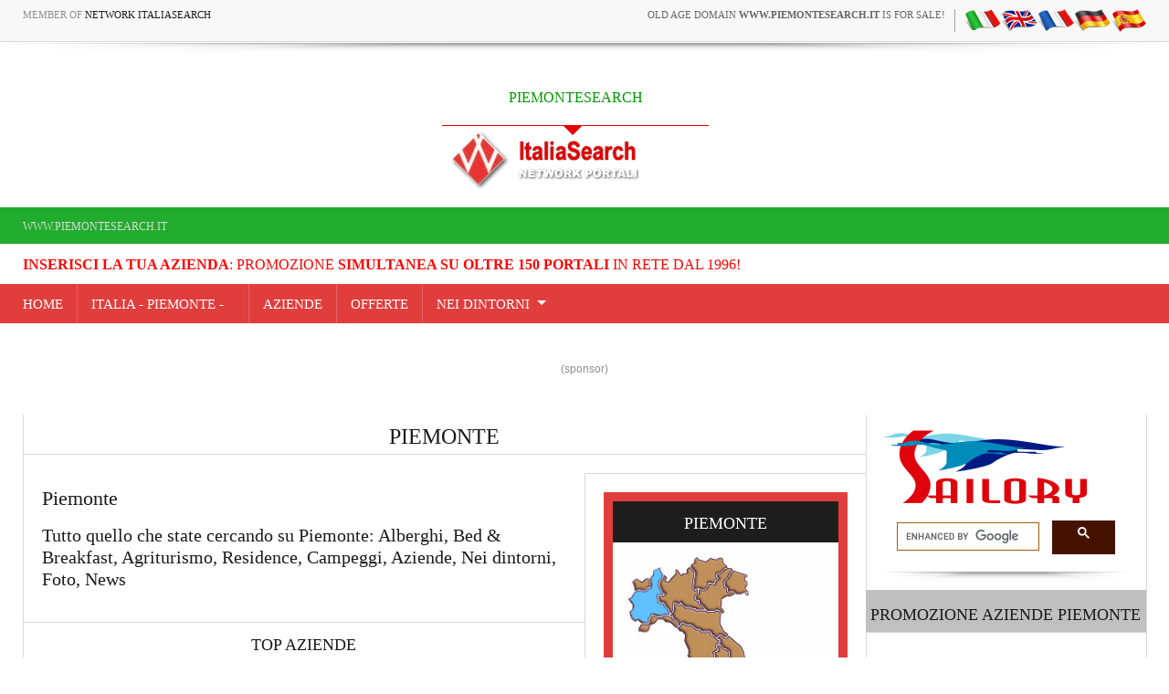

--- FILE ---
content_type: text/html
request_url: https://www.piemontesearch.it/default.asp?pagina=eventi&regione=piemonte&IDRIC=2748
body_size: 16791
content:
<!-- security -->


<!DOCTYPE html>
<html lang="it">
    <head>
<title>Portale PIEMONTE: Piemonte Alberghi, Agriturismo, Aziende, Hotel, eventi, Foto, Nei dintorni, Hotel Piemonte | by piemontesearch.it</title>
<meta name="keywords" content="portale Piemonte,Piemonte, alberghi Piemonte, piemonte hotel Piemonte,visitare Piemonte, visit Piemonte, aziende Piemonte,eventi Piemonte,foto Piemonte,nei dintorni Piemonte,Bed and Breakfast Piemonte,Agriturismo Piemonte">
<meta name="description" content="Portale Piemonte, Tutto quello che state cercando su Piemonte: Piemonte Alberghi, Bed &amp; Breakfast, Agriturismo, Residence, Campeggi, Aziende, eventi, Foto, Nei dintorni, Tutte le strutture alberghiere ed extra-alberghiere, Alberghi, Agriturismo, Bed and Breakfast Piemonte">
<meta http-equiv="content-script-type" content="text/javascript" />
<meta http-equiv="content-style-type" content="text/css" />
<meta name="classification" content="travel" />
<meta name="distribution" content="global" />
<meta name="coverage" content="worldwide" />
<!-- Google Analytics -->
<script async src="https://www.googletagmanager.com/gtag/js?id=G-NFMT4GGDMJ"></script>
<script>
  window.dataLayer = window.dataLayer || [];
  function gtag(){dataLayer.push(arguments);}
  gtag('js', new Date());

  gtag('config', 'G-NFMT4GGDMJ');
</script>


<meta name="robots" content="index,follow">

<meta name="viewport" content="width=device-width, initial-scale=1.0">

 <link rel="stylesheet" href="https://inc.networkportali.it/theme/network_knx/css/bootstrap.css" media="all" />
 <link rel="stylesheet" href="https://inc.networkportali.it/theme/network_knx/css/font-awesome.css" media="all" />
 <link rel="stylesheet" href="https://inc.networkportali.it/theme/network_knx/css/superfish.css" media="all" />
 <link rel="stylesheet" href="https://inc.networkportali.it/theme/network_knx/css/owl.carousel.css" media="all" />
 <link rel="stylesheet" href="https://inc.networkportali.it/theme/network_knx/css/owl.theme.css" media="all" />

 <link rel="stylesheet" href="https://inc.networkportali.it/theme/network_knx/css/jquery.navgoco.css"/>
 <link rel="stylesheet" href="https://inc.networkportali.it/theme/network_knx/style.css">
 <link rel="stylesheet" href="https://inc.networkportali.it/theme/network_knx/css/responsive.css"/>
 <script src="https://inc.networkportali.it/theme/network_knx/js/modernizr.custom.60104.js"></script>
		
<link rel="shortcut icon" href="https://cdn.koinext.it/network/favicon.ico" />
<link href='https://servizi.koinext.it/anyweb_mobile.png' rel='apple-touch-icon' type='image/png'>
<link href='https://servizi.koinext.it/anyweb_mobile.png' rel='apple-touch-startup-image'>		

</head>


<body class="kopa-home-4">


<style>
    /* Responsivo per il logo e banner */
    .header-top-2 .wrapper {
        display: flex;
        justify-content: space-between;
        align-items: center;
    }

    #logo-container {
        text-align: center;
        position: relative;
        z-index: 999;
        flex: 1; /* Permette al logo di occupare spazio e adattarsi */
    }

    #logo-container img {
        max-width: 100%;
        height: auto;
    }

    .top-banner {
        margin-left: 20px;
    }

    /* Mobile View */
    @media (max-width: 768px) {
        .header-top-2 .wrapper {
            flex-direction: column;
            align-items: center;
        }

        .top-banner {
            margin-left: 0;
            margin-top: 10px;
            text-align: center;
        }
    }
</style>

    <div class="kopa-page-header">
        <div class="header-top">
            <div class="wrapper clearfix">
                <span class="kopa-current-time pull-left">Member of <a href="https://www.italiasearch.it">Network ItaliaSearch</a></span>

                <nav class="top-nav pull-right">
                    <ul class="top-menu clearfix">
					
					<li>
					   <a target="_blank" title="old age domain" href="https://www.dominiweb.it">old age domain <b>www.piemontesearch.it</b> is for sale!</a>
					</li>					
					    <li><table border="0" cellspacing="0" cellpadding="0"><tr><td align="center"><a title="eventi it" href="https://www.piemontesearch.it/default.asp?lingua=ita&amp;pagina=eventi&regione=piemonte&IDRIC=2748"><img src="https://www.hotelsweb.it/flags/it.png" border="0" alt="it" /></a></td><td align="center"><a title="eventi en" href="https://www.piemontesearch.it/default.asp?lingua=ing&amp;pagina=eventi&regione=piemonte&IDRIC=2748"><img src="https://www.hotelsweb.it/flags/en.png" border="0" alt="en" /></a></td><td align="center"><a title="eventi fr" href="https://www.piemontesearch.it/default.asp?lingua=fra&amp;pagina=eventi&regione=piemonte&IDRIC=2748"><img src="https://www.hotelsweb.it/flags/fr.png" border="0" alt="fr" /></a></td><td align="center"><a title="eventi de" href="https://www.piemontesearch.it/default.asp?lingua=deu&amp;pagina=eventi&regione=piemonte&IDRIC=2748"><img src="https://www.hotelsweb.it/flags/de.png" border="0" alt="de"/></a></td><td align="center"><a title="eventi es" href="https://www.piemontesearch.it/default.asp?lingua=spa&amp;pagina=eventi&regione=piemonte&IDRIC=2748"><img src="https://www.hotelsweb.it/flags/es.png" border="0" alt="es" /></a></td></tr></table></li>	
                    </ul>
                </nav>

            </div>
        </div>
		
		<img src="https://cdn.koinext.it/web/riga-H80.png" alt="shadow" height="20" width="100%">

		
<div class="header-top-2">
    <div class="wrapper clearfix" style="z-index:99999; display: flex; justify-content: space-between; align-items: center;">
        	

        <div id="logo-container" class="pull-left" style="text-align:center; position:relative; z-index:999;">
            <a href="https://www.piemontesearch.it" title="PIEMONTESEARCH">
                
                    <div style="height:40px; font-size:12pt; font-family:times; color:#009900;">
                        PIEMONTESEARCH
                    </div>
                
                
                <img src="https://www.italiasearch.it/italy/network/placeholders/logo-2.png" alt="PIEMONTESEARCH" title="PIEMONTESEARCH" style="max-width:100%; height:auto;" />
            </a>
        </div>
        
				


        <div class="top-banner pull-right">
            <!-- Begin -  Site: Jollyportal Zone: 728 x 90 UAP Super Banner -->
<script language='javascript' src="https://www.bannerbuy.it/ads/Sequence2.aspx?ZoneID=3&amp;CountImpressions=True&amp;Total=1&amp;SiteID=1" type="text/javascript"></script>
<!-- End -  Site: Jollyportal Zone: 728 x 90 UAP Super Banner --> 
        </div>
    </div>
</div>


		
		
        <div class="header-bottom" style="bgcolor:#21AC2D;background-color:#21AC2D;text-color:#ffffff;">
            <div class="wrapper">
                <nav class="secondary-nav">
                    <ul class="secondary-menu clearfix">    
                      <li><a href="#">www.piemontesearch.it</a></li> 
                    </ul>
                </nav>
            </div>
        </div>
		<div class="header-bottom" style="bgcolor:#ffffff;background-color:#ffffff;text-color:#000000; :right;">
            <div class="wrapper">
                <nav class="secondary-nav">
                    <ul class="secondary-menu clearfix">    
                      <li><a target="_blank" href="https://www.networkportali.it">
<font size="3" color="red">
<b>Inserisci la tua Azienda</b>: promozione <b>simultanea su oltre 150 portali</b> in rete dal 1996! 
</font>
</a></li>
                             
                    </ul>
                </nav>
            </div>
        </div>
        <div class="header-middle">
            <div class="wrapper">
                <nav class="main-nav">
                    <ul class="main-menu clearfix">  
                      
<li><a href="https://www.piemontesearch.it">Home</a></li>

  

<li><a href="https://www.piemontesearch.it">
    Italia&nbsp;-&nbsp;piemonte - &nbsp;&nbsp;</a></li>
	
	
<li><a href="https://www.piemontesearch.it/htw_bookings/lettura/italia.asp?regione=piemonte">AZIENDE</a>


</li>



<li>
<a href="https://www.piemontesearch.it/ln.asp?pagina=offerte&amp;regione=piemonte">
OFFERTE</a>
</li>
<li>
<a href="https://www.piemontesearch.it/ln.asp?pagina=dintorni&amp;regione=piemonte">
NEI DINTORNI</a>
<ul>
	<li><a href="https://www.piemontesearch.it/ln.asp?pagina=dintorni&amp;regione=piemonte">INFORMAZIONI</a></li>
	<li><a href="https://www.piemontesearch.it/ln.asp?pagina=eventi&amp;regione=piemonte">EVENTI</a></li>
	<li><a href="https://www.piemontesearch.it/ln.asp?pagina=foto&amp;lk=piemonte&amp;regione=piemonte">FOTO</a></li>
	<li><a href="https://www.piemontesearch.it/ln.asp?pagina=video&amp;regione=piemonte">VIDEO</a></li>
	<li><a href="https://www.piemontesearch.it/ln.asp?pagina=recensioni&amp;regione=piemonte">RECENSIONI</a></li>	
	<li><a href="https://www.piemontesearch.it/ln.asp?pagina=notizie&amp;regione=piemonte">NOTIZIE</a>						
	<li><a href="https://www.piemontesearch.it/ln.asp?pagina=lavoro&amp;regione=piemonte">OFFERTE DI LAVORO</a></li>
</ul>
</li>


                    </ul>
                    <i class='fa fa-align-justify'></i>
                    <div class="mobile-menu-wrapper">
                        <ul id="mobile-menu">
                          
<li><a href="https://www.piemontesearch.it">Home</a></li>

  

<li><a href="https://www.piemontesearch.it">
    Italia&nbsp;-&nbsp;piemonte - &nbsp;&nbsp;</a></li>
	
	
<li><a href="https://www.piemontesearch.it/htw_bookings/lettura/italia.asp?regione=piemonte">AZIENDE</a>


</li>



<li>
<a href="https://www.piemontesearch.it/ln.asp?pagina=offerte&amp;regione=piemonte">
OFFERTE</a>
</li>
<li>
<a href="https://www.piemontesearch.it/ln.asp?pagina=dintorni&amp;regione=piemonte">
NEI DINTORNI</a>
<ul>
	<li><a href="https://www.piemontesearch.it/ln.asp?pagina=dintorni&amp;regione=piemonte">INFORMAZIONI</a></li>
	<li><a href="https://www.piemontesearch.it/ln.asp?pagina=eventi&amp;regione=piemonte">EVENTI</a></li>
	<li><a href="https://www.piemontesearch.it/ln.asp?pagina=foto&amp;lk=piemonte&amp;regione=piemonte">FOTO</a></li>
	<li><a href="https://www.piemontesearch.it/ln.asp?pagina=video&amp;regione=piemonte">VIDEO</a></li>
	<li><a href="https://www.piemontesearch.it/ln.asp?pagina=recensioni&amp;regione=piemonte">RECENSIONI</a></li>	
	<li><a href="https://www.piemontesearch.it/ln.asp?pagina=notizie&amp;regione=piemonte">NOTIZIE</a>						
	<li><a href="https://www.piemontesearch.it/ln.asp?pagina=lavoro&amp;regione=piemonte">OFFERTE DI LAVORO</a></li>
</ul>
</li>


                        </ul>
                    </div>
                </nav>
            </div>
        </div>
	
	
    </div>
	<center>
	<br>
	<!-- Begin -  Site: www.networkportali.it Zone: 468x60 Traditional Banner -->
<script language="javascript"  type="text/javascript">
<!--
var browName = navigator.appName;
var SiteID = 1;
var ZoneID = 1;
var browDateTime = (new Date()).getTime();
var wd = window.innerWidth || document.documentElement.clientWidth || document.body.clientWidth;
if (browName=='Netscape')
{
document.write('<s'+'cript lang' + 'uage="jav' + 'ascript" src="https://www.bannerbuy.it/ads/a.aspx?ZoneID=' + ZoneID + '&amp;Task=Get&amp;IFR=False&amp;Browser=NETSCAPE4&amp;PageID=99999&amp;SiteID=' + SiteID + '&amp;Random=' + browDateTime  + '&amp;wd=' + wd  + '">'); document.write('</'+'scr'+'ipt>');
}
if (browName!='Netscape')
{
document.write('<s'+'cript lang' + 'uage="jav' + 'ascript" src="https://www.bannerbuy.it/ads/a.aspx?ZoneID=' + ZoneID + '&amp;Task=Get&amp;IFR=False&amp;PageID=99999&amp;SiteID=' + SiteID + '&amp;Random=' + browDateTime  + '&amp;wd=' + wd  + '">'); document.write('</'+'scr'+'ipt>');
}
// --> 
</script>
<!-- End -  Site: www.networkportali.it Zone: 468x60 Traditional Banner -->	
	<br>(sponsor)
	</center>
	
	<br><br>

  
        <section class="main-section">

                <div class="wrapper clearfix">

                    <div class="main-col pull-left">
                        
                        <div class="widget-area-3">
                            <div class="widget kopa masonry-list-widget">
                                <h1 class="widget-title">Piemonte</h1>
                            </div>
                        </div>
 
                        

                            		<center>
 
</center>





                        <div class="widget-area-4 pull-left">			

							
                            <div class="widget kopa-article-list-1-widget clearfix">
							<h2>Piemonte</h2>
							<h3>Tutto quello che state cercando su&nbsp;Piemonte: 
							Alberghi, Bed &amp; Breakfast, Agriturismo, Residence, Campeggi, Aziende, Nei dintorni, Foto, News</h3>
								 


<br>


								
 


   <h4 class="widget-title">TOP AZIENDE</h4>		

<ul class="older-post clearfix"> 
								    <li>
                                        <article class="entry-item clearfix" style="text-align:center;">
                                            <div>
											<a title="marketing aziende" rel="nofollow" target="_blank" href="https://www.networkportali.it">
                                               <img src="https://static.koinext.it/Fotohtl/no-foto.jpg" width="180" height="180" alt="la tua azienda qui" title="la tua azienda qui"  style="border: 1px solid #d1d1d1;padding:10px;margin:10px;box-shadow: 2px 4px #E7E9EB;"/>
											 </a>  
                                            </div>										
                                            <div>
                                                <header>
                                                    <span class="entry-date">
													<a title="la tua azienda qui" target="_blank" href="https://www.networkportali.it">													
													SPAZIO DISPONIBILE</span>
													</a>
                                                </header>
												<h5 class="entry-title">
												<a title="la tua azienda qui" rel="nofollow" target="_blank" href="https://www.networkportali.it">
												Inserisci la tua azienda in evidenza
                                                </a>	
												</h5>
					                           <br><br>
                                            </div>
                                        </article>
                                    </li>							
</ul>
								
                                
   
   <ul class="older-post clearfix">                   
								  <li>
                                        <article class="entry-item clearfix" style="text-align:center;">
                                            <div>
											  <a title="Sportello vasca da bagno" rel="nofollow" href="https://www.piemontesearch.it/htw_bookings/lettura/default.asp?mode=vasca01">
                                               <img src="https://static.koinext.it/Fotohtl/vasca01anagrafica.jpg" width="180" height="180" alt="SPORTELLO VASCA DA BAGNO" title="SPORTELLO VASCA DA BAGNO"  style="border: 1px solid #d1d1d1;padding:10px;margin:10px;box-shadow: 2px 4px #E7E9EB;"/>
											   </a>
                                            </div>
                                            <div>
                                                <header>
                                                    <span class="entry-date">												
													Idraulica&nbsp;</span>
                                                </header>
												<h5 class="entry-title">
																							
												<a title="Sportello vasca da bagno" rel="nofollow" href="https://www.piemontesearch.it/htw_bookings/lettura/default.asp?mode=vasca01">
												SPORTELLO VASCA DA BAGNO 
                                                </a>
												
												</h5>
					                           <br><br>
                                            </div>
                                        </article>
                                    </li>
</ul>									
   
   <ul class="older-post clearfix">                   
								  <li>
                                        <article class="entry-item clearfix" style="text-align:center;">
                                            <div>
											  <a title="Rinnovamento Vasca e Doccia" rel="nofollow" href="https://www.piemontesearch.it/htw_bookings/lettura/default.asp?mode=vasca00">
                                               <img src="https://static.koinext.it/Fotohtl/vasca00anagrafica.jpg" width="180" height="180" alt="RINNOVAMENTO VASCA E DOCCIA" title="RINNOVAMENTO VASCA E DOCCIA"  style="border: 1px solid #d1d1d1;padding:10px;margin:10px;box-shadow: 2px 4px #E7E9EB;"/>
											   </a>
                                            </div>
                                            <div>
                                                <header>
                                                    <span class="entry-date">												
													Idraulica&nbsp;</span>
                                                </header>
												<h5 class="entry-title">
																							
												<a title="Rinnovamento Vasca e Doccia" rel="nofollow" href="https://www.piemontesearch.it/htw_bookings/lettura/default.asp?mode=vasca00">
												RINNOVAMENTO VASCA E DOCCIA 
                                                </a>
												
												</h5>
					                           <br><br>
                                            </div>
                                        </article>
                                    </li>
</ul>									
   
   <ul class="older-post clearfix">                   
								  <li>
                                        <article class="entry-item clearfix" style="text-align:center;">
                                            <div>
											  <a title="Non solo Spurghi" rel="nofollow" href="https://www.piemontesearch.it/htw_bookings/lettura/default.asp?mode=spurghi">
                                               <img src="https://static.koinext.it/Fotohtl/spurghianagrafica.jpg" width="180" height="180" alt="NON SOLO SPURGHI" title="NON SOLO SPURGHI"  style="border: 1px solid #d1d1d1;padding:10px;margin:10px;box-shadow: 2px 4px #E7E9EB;"/>
											   </a>
                                            </div>
                                            <div>
                                                <header>
                                                    <span class="entry-date">												
													Servizi&nbsp;</span>
                                                </header>
												<h5 class="entry-title">
																							
												<a title="Non solo Spurghi" rel="nofollow" href="https://www.piemontesearch.it/htw_bookings/lettura/default.asp?mode=spurghi">
												NON SOLO SPURGHI 
                                                </a>
												
												</h5>
					                           <br><br>
                                            </div>
                                        </article>
                                    </li>
</ul>									
   
   <ul class="older-post clearfix">                   
								  <li>
                                        <article class="entry-item clearfix" style="text-align:center;">
                                            <div>
											  <a title="Top Search Engine" rel="nofollow" href="https://www.piemontesearch.it/htw_bookings/lettura/default.asp?mode=tse">
                                               <img src="https://static.koinext.it/Fotohtl/tseanagrafica.jpg" width="180" height="180" alt="TOP SEARCH ENGINE" title="TOP SEARCH ENGINE"  style="border: 1px solid #d1d1d1;padding:10px;margin:10px;box-shadow: 2px 4px #E7E9EB;"/>
											   </a>
                                            </div>
                                            <div>
                                                <header>
                                                    <span class="entry-date">												
													Servizi Web&nbsp;Pisa</span>
                                                </header>
												<h5 class="entry-title">
																							
												<a title="Top Search Engine" rel="nofollow" href="https://www.piemontesearch.it/htw_bookings/lettura/default.asp?mode=tse">
												TOP SEARCH ENGINE 
                                                </a>
												
												</h5>
					                           <br><br>
                                            </div>
                                        </article>
                                    </li>
</ul>									
   
   <ul class="older-post clearfix">                   
								  <li>
                                        <article class="entry-item clearfix" style="text-align:center;">
                                            <div>
											  <a title="Suite Booking" rel="nofollow" href="https://www.piemontesearch.it/htw_bookings/lettura/default.asp?mode=suitebooking">
                                               <img src="https://static.koinext.it/Fotohtl/suitebookinganagrafica.jpg" width="180" height="180" alt="SUITE BOOKING" title="SUITE BOOKING"  style="border: 1px solid #d1d1d1;padding:10px;margin:10px;box-shadow: 2px 4px #E7E9EB;"/>
											   </a>
                                            </div>
                                            <div>
                                                <header>
                                                    <span class="entry-date">												
													Servizi Web&nbsp;Pisa</span>
                                                </header>
												<h5 class="entry-title">
																							
												<a title="Suite Booking" rel="nofollow" href="https://www.piemontesearch.it/htw_bookings/lettura/default.asp?mode=suitebooking">
												SUITE BOOKING 
                                                </a>
												
												</h5>
					                           <br><br>
                                            </div>
                                        </article>
                                    </li>
</ul>									
   
   <ul class="older-post clearfix">                   
								  <li>
                                        <article class="entry-item clearfix" style="text-align:center;">
                                            <div>
											  <a title="Speedy Web" rel="nofollow" href="https://www.piemontesearch.it/htw_bookings/lettura/default.asp?mode=speedy">
                                               <img src="https://static.koinext.it/Fotohtl/speedyanagrafica.jpg" width="180" height="180" alt="SPEEDY WEB" title="SPEEDY WEB"  style="border: 1px solid #d1d1d1;padding:10px;margin:10px;box-shadow: 2px 4px #E7E9EB;"/>
											   </a>
                                            </div>
                                            <div>
                                                <header>
                                                    <span class="entry-date">												
													Servizi Web&nbsp;Pisa</span>
                                                </header>
												<h5 class="entry-title">
																							
												<a title="Speedy Web" rel="nofollow" href="https://www.piemontesearch.it/htw_bookings/lettura/default.asp?mode=speedy">
												SPEEDY WEB 
                                                </a>
												
												</h5>
					                           <br><br>
                                            </div>
                                        </article>
                                    </li>
</ul>									
   
   <ul class="older-post clearfix">                   
								  <li>
                                        <article class="entry-item clearfix" style="text-align:center;">
                                            <div>
											  <a title="QR Menu Digitale" rel="nofollow" href="https://www.piemontesearch.it/htw_bookings/lettura/default.asp?mode=menu">
                                               <img src="https://static.koinext.it/Fotohtl/menuanagrafica.jpg" width="180" height="180" alt="QR MENU DIGITALE" title="QR MENU DIGITALE"  style="border: 1px solid #d1d1d1;padding:10px;margin:10px;box-shadow: 2px 4px #E7E9EB;"/>
											   </a>
                                            </div>
                                            <div>
                                                <header>
                                                    <span class="entry-date">												
													Servizi Web&nbsp;Pisa</span>
                                                </header>
												<h5 class="entry-title">
																							
												<a title="QR Menu Digitale" rel="nofollow" href="https://www.piemontesearch.it/htw_bookings/lettura/default.asp?mode=menu">
												QR MENU DIGITALE 
                                                </a>
												
												</h5>
					                           <br><br>
                                            </div>
                                        </article>
                                    </li>
</ul>									
   
   <ul class="older-post clearfix">                   
								  <li>
                                        <article class="entry-item clearfix" style="text-align:center;">
                                            <div>
											  <a title="ProClic" rel="nofollow" href="https://www.piemontesearch.it/htw_bookings/lettura/default.asp?mode=proclic">
                                               <img src="https://static.koinext.it/Fotohtl/proclicanagrafica.jpg" width="180" height="180" alt="PROCLIC" title="PROCLIC"  style="border: 1px solid #d1d1d1;padding:10px;margin:10px;box-shadow: 2px 4px #E7E9EB;"/>
											   </a>
                                            </div>
                                            <div>
                                                <header>
                                                    <span class="entry-date">												
													Servizi Web&nbsp;Pisa</span>
                                                </header>
												<h5 class="entry-title">
																							
												<a title="ProClic" rel="nofollow" href="https://www.piemontesearch.it/htw_bookings/lettura/default.asp?mode=proclic">
												PROCLIC 
                                                </a>
												
												</h5>
					                           <br><br>
                                            </div>
                                        </article>
                                    </li>
</ul>									
   
   <ul class="older-post clearfix">                   
								  <li>
                                        <article class="entry-item clearfix" style="text-align:center;">
                                            <div>
											  <a title="Network Portali" rel="nofollow" href="https://www.piemontesearch.it/htw_bookings/lettura/default.asp?mode=network">
                                               <img src="https://static.koinext.it/Fotohtl/networkanagrafica.jpg" width="180" height="180" alt="NETWORK PORTALI" title="NETWORK PORTALI"  style="border: 1px solid #d1d1d1;padding:10px;margin:10px;box-shadow: 2px 4px #E7E9EB;"/>
											   </a>
                                            </div>
                                            <div>
                                                <header>
                                                    <span class="entry-date">												
													Servizi Web&nbsp;Pisa</span>
                                                </header>
												<h5 class="entry-title">
																							
												<a title="Network Portali" rel="nofollow" href="https://www.piemontesearch.it/htw_bookings/lettura/default.asp?mode=network">
												NETWORK PORTALI 
                                                </a>
												
												</h5>
					                           <br><br>
                                            </div>
                                        </article>
                                    </li>
</ul>									
   
   <ul class="older-post clearfix">                   
								  <li>
                                        <article class="entry-item clearfix" style="text-align:center;">
                                            <div>
											  <a title="Koinext all-in-one web suite" rel="nofollow" href="https://www.piemontesearch.it/htw_bookings/lettura/default.asp?mode=koinext">
                                               <img src="https://static.koinext.it/Fotohtl/koinextanagrafica.jpg" width="180" height="180" alt="KOINEXT ALL-IN-ONE WEB SUITE" title="KOINEXT ALL-IN-ONE WEB SUITE"  style="border: 1px solid #d1d1d1;padding:10px;margin:10px;box-shadow: 2px 4px #E7E9EB;"/>
											   </a>
                                            </div>
                                            <div>
                                                <header>
                                                    <span class="entry-date">												
													Servizi Web&nbsp;Pisa</span>
                                                </header>
												<h5 class="entry-title">
																							
												<a title="Koinext all-in-one web suite" rel="nofollow" href="https://www.piemontesearch.it/htw_bookings/lettura/default.asp?mode=koinext">
												KOINEXT ALL-IN-ONE WEB SUITE 
                                                </a>
												
												</h5>
					                           <br><br>
                                            </div>
                                        </article>
                                    </li>
</ul>									
   
   <ul class="older-post clearfix">                   
								  <li>
                                        <article class="entry-item clearfix" style="text-align:center;">
                                            <div>
											  <a title="Jolly Seo" rel="nofollow" href="https://www.piemontesearch.it/htw_bookings/lettura/default.asp?mode=jollyseo">
                                               <img src="https://static.koinext.it/Fotohtl/jollyseoanagrafica.jpg" width="180" height="180" alt="JOLLY SEO" title="JOLLY SEO"  style="border: 1px solid #d1d1d1;padding:10px;margin:10px;box-shadow: 2px 4px #E7E9EB;"/>
											   </a>
                                            </div>
                                            <div>
                                                <header>
                                                    <span class="entry-date">												
													Servizi Web&nbsp;Pisa</span>
                                                </header>
												<h5 class="entry-title">
																							
												<a title="Jolly Seo" rel="nofollow" href="https://www.piemontesearch.it/htw_bookings/lettura/default.asp?mode=jollyseo">
												JOLLY SEO 
                                                </a>
												
												</h5>
					                           <br><br>
                                            </div>
                                        </article>
                                    </li>
</ul>									
   
   <ul class="older-post clearfix">                   
								  <li>
                                        <article class="entry-item clearfix" style="text-align:center;">
                                            <div>
											  <a title="Graphic Design by Graphics.it" rel="nofollow" href="https://www.piemontesearch.it/htw_bookings/lettura/default.asp?mode=graphics">
                                               <img src="https://static.koinext.it/Fotohtl/graphicsanagrafica.jpg" width="180" height="180" alt="GRAPHIC DESIGN BY GRAPHICS.IT" title="GRAPHIC DESIGN BY GRAPHICS.IT"  style="border: 1px solid #d1d1d1;padding:10px;margin:10px;box-shadow: 2px 4px #E7E9EB;"/>
											   </a>
                                            </div>
                                            <div>
                                                <header>
                                                    <span class="entry-date">												
													Servizi Web&nbsp;Pisa</span>
                                                </header>
												<h5 class="entry-title">
																							
												<a title="Graphic Design by Graphics.it" rel="nofollow" href="https://www.piemontesearch.it/htw_bookings/lettura/default.asp?mode=graphics">
												GRAPHIC DESIGN BY GRAPHICS.IT 
                                                </a>
												
												</h5>
					                           <br><br>
                                            </div>
                                        </article>
                                    </li>
</ul>									
   
   <ul class="older-post clearfix">                   
								  <li>
                                        <article class="entry-item clearfix" style="text-align:center;">
                                            <div>
											  <a title="GC Digital Specialist" rel="nofollow" href="https://www.piemontesearch.it/htw_bookings/lettura/default.asp?mode=gilda">
                                               <img src="https://static.koinext.it/Fotohtl/gildaanagrafica.jpg" width="180" height="180" alt="GC DIGITAL SPECIALIST" title="GC DIGITAL SPECIALIST"  style="border: 1px solid #d1d1d1;padding:10px;margin:10px;box-shadow: 2px 4px #E7E9EB;"/>
											   </a>
                                            </div>
                                            <div>
                                                <header>
                                                    <span class="entry-date">												
													Servizi Web&nbsp;</span>
                                                </header>
												<h5 class="entry-title">
																							
												<a title="GC Digital Specialist" rel="nofollow" href="https://www.piemontesearch.it/htw_bookings/lettura/default.asp?mode=gilda">
												GC DIGITAL SPECIALIST 
                                                </a>
												
												</h5>
					                           <br><br>
                                            </div>
                                        </article>
                                    </li>
</ul>									
   
   <ul class="older-post clearfix">                   
								  <li>
                                        <article class="entry-item clearfix" style="text-align:center;">
                                            <div>
											  <a title="E-commerce by Virtualshops.it" rel="nofollow" href="https://www.piemontesearch.it/htw_bookings/lettura/default.asp?mode=shop">
                                               <img src="https://static.koinext.it/Fotohtl/shopanagrafica.jpg" width="180" height="180" alt="E-COMMERCE BY VIRTUALSHOPS.IT" title="E-COMMERCE BY VIRTUALSHOPS.IT"  style="border: 1px solid #d1d1d1;padding:10px;margin:10px;box-shadow: 2px 4px #E7E9EB;"/>
											   </a>
                                            </div>
                                            <div>
                                                <header>
                                                    <span class="entry-date">												
													Servizi Web&nbsp;Pisa</span>
                                                </header>
												<h5 class="entry-title">
																							
												<a title="E-commerce by Virtualshops.it" rel="nofollow" href="https://www.piemontesearch.it/htw_bookings/lettura/default.asp?mode=shop">
												E-COMMERCE BY VIRTUALSHOPS.IT 
                                                </a>
												
												</h5>
					                           <br><br>
                                            </div>
                                        </article>
                                    </li>
</ul>									
   
   <ul class="older-post clearfix">                   
								  <li>
                                        <article class="entry-item clearfix" style="text-align:center;">
                                            <div>
											  <a title="Domini Web" rel="nofollow" href="https://www.piemontesearch.it/htw_bookings/lettura/default.asp?mode=domini">
                                               <img src="https://static.koinext.it/Fotohtl/dominianagrafica.jpg" width="180" height="180" alt="DOMINI WEB" title="DOMINI WEB"  style="border: 1px solid #d1d1d1;padding:10px;margin:10px;box-shadow: 2px 4px #E7E9EB;"/>
											   </a>
                                            </div>
                                            <div>
                                                <header>
                                                    <span class="entry-date">												
													Servizi Web&nbsp;Pisa</span>
                                                </header>
												<h5 class="entry-title">
																							
												<a title="Domini Web" rel="nofollow" href="https://www.piemontesearch.it/htw_bookings/lettura/default.asp?mode=domini">
												DOMINI WEB 
                                                </a>
												
												</h5>
					                           <br><br>
                                            </div>
                                        </article>
                                    </li>
</ul>									
   
   <ul class="older-post clearfix">                   
								  <li>
                                        <article class="entry-item clearfix" style="text-align:center;">
                                            <div>
											  <a title="Certificazione Siti Web Ufficiali" rel="nofollow" href="https://www.piemontesearch.it/htw_bookings/lettura/default.asp?mode=sitiweb">
                                               <img src="https://static.koinext.it/Fotohtl/sitiwebanagrafica.jpg" width="180" height="180" alt="CERTIFICAZIONE SITI WEB UFFICIALI" title="CERTIFICAZIONE SITI WEB UFFICIALI"  style="border: 1px solid #d1d1d1;padding:10px;margin:10px;box-shadow: 2px 4px #E7E9EB;"/>
											   </a>
                                            </div>
                                            <div>
                                                <header>
                                                    <span class="entry-date">												
													Servizi Web&nbsp;Pisa</span>
                                                </header>
												<h5 class="entry-title">
																							
												<a title="Certificazione Siti Web Ufficiali" rel="nofollow" href="https://www.piemontesearch.it/htw_bookings/lettura/default.asp?mode=sitiweb">
												CERTIFICAZIONE SITI WEB UFFICIALI 
                                                </a>
												
												</h5>
					                           <br><br>
                                            </div>
                                        </article>
                                    </li>
</ul>									
   
   <ul class="older-post clearfix">                   
								  <li>
                                        <article class="entry-item clearfix" style="text-align:center;">
                                            <div>
											  <a title="Certificazione Accessibilit� EAA-Ready" rel="nofollow" href="https://www.piemontesearch.it/htw_bookings/lettura/default.asp?mode=accessibile">
                                               <img src="https://static.koinext.it/Fotohtl/accessibileanagrafica.jpg" width="180" height="180" alt="CERTIFICAZIONE ACCESSIBILIT� EAA-READY" title="CERTIFICAZIONE ACCESSIBILIT� EAA-READY"  style="border: 1px solid #d1d1d1;padding:10px;margin:10px;box-shadow: 2px 4px #E7E9EB;"/>
											   </a>
                                            </div>
                                            <div>
                                                <header>
                                                    <span class="entry-date">												
													Servizi Web&nbsp;Pisa</span>
                                                </header>
												<h5 class="entry-title">
																							
												<a title="Certificazione Accessibilit� EAA-Ready" rel="nofollow" href="https://www.piemontesearch.it/htw_bookings/lettura/default.asp?mode=accessibile">
												CERTIFICAZIONE ACCESSIBILIT� EAA-READY 
                                                </a>
												
												</h5>
					                           <br><br>
                                            </div>
                                        </article>
                                    </li>
</ul>									
   
   <ul class="older-post clearfix">                   
								  <li>
                                        <article class="entry-item clearfix" style="text-align:center;">
                                            <div>
											  <a title="Banner multi-sito" rel="nofollow" href="https://www.piemontesearch.it/htw_bookings/lettura/default.asp?mode=banner">
                                               <img src="https://static.koinext.it/Fotohtl/banneranagrafica.jpg" width="180" height="180" alt="BANNER MULTI-SITO" title="BANNER MULTI-SITO"  style="border: 1px solid #d1d1d1;padding:10px;margin:10px;box-shadow: 2px 4px #E7E9EB;"/>
											   </a>
                                            </div>
                                            <div>
                                                <header>
                                                    <span class="entry-date">												
													Servizi Web&nbsp;</span>
                                                </header>
												<h5 class="entry-title">
																							
												<a title="Banner multi-sito" rel="nofollow" href="https://www.piemontesearch.it/htw_bookings/lettura/default.asp?mode=banner">
												BANNER MULTI-SITO 
                                                </a>
												
												</h5>
					                           <br><br>
                                            </div>
                                        </article>
                                    </li>
</ul>									
		


<ul class="older-post clearfix"> 
								    <li>
                                        <article class="entry-item clearfix" style="text-align:center;">
                                            <div>
											<a title="marketing aziende" rel="nofollow" target="_blank" href="https://www.networkportali.it">
                                               <img src="https://static.koinext.it/Fotohtl/no-foto.jpg" width="180" height="180" alt="la tua azienda qui" title="la tua azienda qui"  style="border: 1px solid #d1d1d1;padding:10px;margin:10px;box-shadow: 2px 4px #E7E9EB;"/>
											 </a>                                              </div>										
                                            <div>
                                                <header>
                                                    <span class="entry-date">	
													<a title="la tua azienda qui" target="_blank" href="https://www.networkportali.it">													
													SPAZIO DISPONIBILE</span>
													</a>
                                                </header>
												<h5 class="entry-title">
												<a title="la tua azienda qui" rel="nofollow" target="_blank" href="https://www.networkportali.it">
												Inserisci la tua azienda in evidenza
                                                </a>	
												</h5>
					                           <br><br>
                                            </div>
                                        </article>
                                    </li>							
</ul>


                                <!-- older-post -->
                            </div>
                            <!-- widget -->

                            <div class="widget kopa-adv-widget">
                               <!-- Begin -  Site: www.networkportali.it Zone: 468x60 Traditional Banner -->
<script language="javascript"  type="text/javascript">
<!--
var browName = navigator.appName;
var SiteID = 1;
var ZoneID = 1;
var browDateTime = (new Date()).getTime();
var wd = window.innerWidth || document.documentElement.clientWidth || document.body.clientWidth;
if (browName=='Netscape')
{
document.write('<s'+'cript lang' + 'uage="jav' + 'ascript" src="https://www.bannerbuy.it/ads/a.aspx?ZoneID=' + ZoneID + '&amp;Task=Get&amp;IFR=False&amp;Browser=NETSCAPE4&amp;PageID=99999&amp;SiteID=' + SiteID + '&amp;Random=' + browDateTime  + '&amp;wd=' + wd  + '">'); document.write('</'+'scr'+'ipt>');
}
if (browName!='Netscape')
{
document.write('<s'+'cript lang' + 'uage="jav' + 'ascript" src="https://www.bannerbuy.it/ads/a.aspx?ZoneID=' + ZoneID + '&amp;Task=Get&amp;IFR=False&amp;PageID=99999&amp;SiteID=' + SiteID + '&amp;Random=' + browDateTime  + '&amp;wd=' + wd  + '">'); document.write('</'+'scr'+'ipt>');
}
// --> 
</script>
<!-- End -  Site: www.networkportali.it Zone: 468x60 Traditional Banner -->								
                            </div>

                            <!-- widget -->
							<div class="widget kopa-adv-widget">
		
   <a href="ln.asp?regione=piemonte" class="search-button icon-btn red-btn"><span>NEI DINTORNI > leggi tutto</span></a>
				
                            </div>    
							
                            <div class="widget kopa-adv-widget">
							<h4 class="widget-title">Portali province Piemonte</h4>
					        <table border="0" cellpadding="5" cellspacing="5" style="border-collapse: collapse" width="100%" bordercolor="#111111" id="AutoNumber1">
  <tr>
    <td align="center" colspan="4">
    <h3><b><font face="Verdana" size="3"><a href="https://www.piemontesearch.it">
    Piemonte</a></font></b></h3>
    </td>
  </tr>
  <tr>
    <td align="center" width="25%"><b><font face="Verdana" size="1">
    <a href="https://www.italy.alessandria.it">
    <img border="0" src="https://www.italiasearch.it/network/foto/AL.jpg" width="80" height="80"><br />
    ALESSANDRIA</a></font></b></td>
    <td align="center" width="25%"><b><font face="Verdana" size="1">
    <a href="https://www.italy.asti.it">
    <img border="0" src="https://www.italiasearch.it/network/foto/AT.jpg" width="80" height="80"><br />
    ASTI</a></font></b></td>
    <td align="center" width="25%"><b><font face="Verdana" size="1">
    <a href="https://www.italy.biella.it">
    <img border="0" src="https://www.italiasearch.it/network/foto/BI.jpg" width="80" height="80"><br />
    BIELLA</a></font></b></td>
    <td align="center" width="25%"><b><font face="Verdana" size="1">
    <a href="https://www.italy.cuneo.it">
    <img border="0" src="https://www.italiasearch.it/network/foto/CN.jpg" width="80" height="80"><br />
    CUNEO</a></font></b></td>
  </tr>
  <tr>
    <td align="center" width="25%"><b><font face="Verdana" size="1">
    <a href="https://www.italy.novara.it">
    <img border="0" src="https://www.italiasearch.it/network/foto/NO.jpg" width="80" height="80"><br />
    NOVARA</a></font></b></td>
    <td align="center" width="25%"><b><font face="Verdana" size="1">
    <a href="https://www.italy.torino.it">
    <img border="0" src="https://www.italiasearch.it/network/foto/TO.jpg" width="80" height="80"><br />
    TORINO</a></font></b></td>
    <td align="center" width="25%"><b><font face="Verdana" size="1">
    <a href="https://www.italy.verbania.it">
    <img border="0" src="https://www.italiasearch.it/network/foto/VB.jpg" width="80" height="80"><br />
    VERBANIA</a></font></b></td>
    <td align="center" width="25%"><b><font face="Verdana" size="1">
    <a href="https://www.italy.vercelli.it">
    <img border="0" src="https://www.italiasearch.it/network/foto/VC.jpg" width="80" height="80"><br />
    VERCELLI</a></font></b></td>
  </tr>
    <tr>
    <td align="center" width="25%"><b><font face="Verdana" size="1">
    <a href="https://www.italy.verbano-cusio-ossola.it/">
    <img border="0" src="https://www.italiasearch.it/network/foto/NO.jpg" width="80" height="80"><br />
    VERBANO CUSIO OSSOLA</a></font></b></td>

  </tr>
  </table>						
                            </div>													
                        </div>
						

						
                        <div class="widget-area-5 pull-left">
                            <div class="widget kopa-adv-widget" style="background-color:#fff;">
							<h4 class="widget-title">PIEMONTE</h4>
                            <img src="https://www.italiasearch.it/network/cartine/italia-Piemonte.gif" border="0" alt="" />
                            
<!-- inizio tabella -->
<div align="center">
  <center>
  <table border="0" cellpadding="3" cellspacing="0">



    <tr>
      <td>
       <img src="https://www.italiasearch.it/network/stemma/20px-Provincia_di_alessandria-Stemma.png" width="15" alt="" />
      </td>
      <td align="left">
	<h4 style="font-size:10pt; font-family:verdana;"><a href="/alessandria/" title="ALESSANDRIA">
	ALESSANDRIA
	</a></h4>
      </td>
    </tr>



    <tr>
      <td>
       <img src="https://www.italiasearch.it/network/stemma/20px-Provincia_di_asti-Stemma.png" width="15" alt="" />
      </td>
      <td align="left">
	<h4 style="font-size:10pt; font-family:verdana;"><a href="/asti/" title="ASTI">
	ASTI
	</a></h4>
      </td>
    </tr>



    <tr>
      <td>
       <img src="https://www.italiasearch.it/network/stemma/20px-Provincia_di_biella-Stemma.png" width="15" alt="" />
      </td>
      <td align="left">
	<h4 style="font-size:10pt; font-family:verdana;"><a href="/biella/" title="BIELLA">
	BIELLA
	</a></h4>
      </td>
    </tr>



    <tr>
      <td>
       <img src="https://www.italiasearch.it/network/stemma/20px-Provincia_di_cuneo-Stemma.png" width="15" alt="" />
      </td>
      <td align="left">
	<h4 style="font-size:10pt; font-family:verdana;"><a href="/cuneo/" title="CUNEO">
	CUNEO
	</a></h4>
      </td>
    </tr>



    <tr>
      <td>
       <img src="https://www.italiasearch.it/network/stemma/20px-Provincia_di_novara-Stemma.png" width="15" alt="" />
      </td>
      <td align="left">
	<h4 style="font-size:10pt; font-family:verdana;"><a href="/novara/" title="NOVARA">
	NOVARA
	</a></h4>
      </td>
    </tr>



    <tr>
      <td>
       <img src="https://www.italiasearch.it/network/stemma/20px-Provincia_di_torino-Stemma.png" width="15" alt="" />
      </td>
      <td align="left">
	<h4 style="font-size:10pt; font-family:verdana;"><a href="/torino/" title="TORINO">
	TORINO
	</a></h4>
      </td>
    </tr>



    <tr>
      <td>
       <img src="https://www.italiasearch.it/network/stemma/20px-Provincia_di_verbano_cusio_ossola-Stemma.png" width="15" alt="" />
      </td>
      <td align="left">
	<h4 style="font-size:10pt; font-family:verdana;"><a href="/verbano_cusio_ossola/" title="VERBANO CUSIO OSSOLA">
	VERBANO CUSIO OSSOLA
	</a></h4>
      </td>
    </tr>



    <tr>
      <td>
       <img src="https://www.italiasearch.it/network/stemma/20px-Provincia_di_vercelli-Stemma.png" width="15" alt="" />
      </td>
      <td align="left">
	<h4 style="font-size:10pt; font-family:verdana;"><a href="/vercelli/" title="VERCELLI">
	VERCELLI
	</a></h4>
      </td>
    </tr>



  </table>
  </center>
</div>
<br />
<!-- fine tabella -->

							<img src="https://www.italiasearch.it/network/map/Piemonte-map.jpg" border="0" alt="" />
                            </div>
						</div>						
						
                        <div class="widget-area-5 pull-left">
							
                            <div class="widget kopa-adv-widget" style="background-color:#fff;">

							 <h4 class="widget-title">TOP DESTINATIONS</h4>
							 <a href="htw_bookings/lettura/italia.asp?provincia=PI">
							 <img src="https://www.italiasearch.it/network/img_banner/pisa.jpg">
							 </a>
							 <h3 style="bgcolor:#fff;" class="widget-title">PISA, Italy</h3>
					 
                            </div>
                            <!-- widget -->	
						</div>
						
                        <div class="widget-area-5 pull-left">

                            <div class="widget kopa-carousel-list-2-widget">
							<h4 class="widget-title">TOP SELECTED</h4>
							    
							
						 
								<div class="owl-carousel kopa-owl-carousel-1">
								
								
								
                                    <div class="item" style="align:center;float:center;text-align:center;">
                                        <ul>
										
										  <li>
                                                <article class="entry-item">
												    <center>
                                                    <div class="entry-thumb2" style="text-align:center;width:180px;background-color:#ffffff;">
													   <a title="TOP ITALY" href="https://www.piemontesearch.it/ln.asp?aziende=italy">
                                                       <img width="180" src="https://www.italiasearch.it/network/cartine/italia-italy.gif" alt="promozione aziende" />
													   </a>
                                                    </div>
													</center>
                                                </article>
                                            </li>
																					
                                            <li>
                                                <article class="entry-item">
                                                    <div class="entry-thumb2">
													  <a title="TORRE PENDENTE Camping Village" href="https://www.piemontesearch.it/htw_bookings/lettura/default.asp?mode=torrependente">
                                                       <img width="180" height="180" src="https://static.koinext.it/Fotohtl/torrependenteanagrafica.jpg" alt="TORRE PENDENTE Camping Village" />
													  </a> 
                                                    </div>
                                                    <div class="entry-content">
                                                        <span class="entry-date">CAMPEGGIO&nbsp;TOSCANA</span>
                                                        <h6 class="entry-title">
														<a rel="nofollow" href="https://www.piemontesearch.it/htw_bookings/lettura/default.asp?mode=torrependente">
														TORRE PENDENTE CAMPING VILLAGE, Pisa
														</a></h6>
                                                    </div>
                                                </article>
                                            </li>
										
                                            <li>
                                                <article class="entry-item">
                                                    <div class="entry-thumb2">
													  <a title="Bed and Breakfast BAOBAB" href="https://www.piemontesearch.it/htw_bookings/lettura/default.asp?mode=baobab">
                                                       <img width="180" height="180" src="https://static.koinext.it/Fotohtl/baobabanagrafica.jpg" alt="Bed and Breakfast BAOBAB" />
													  </a> 
                                                    </div>
                                                    <div class="entry-content">
                                                        <span class="entry-date">BED AND BREAKFAST&nbsp;SICILIA</span>
                                                        <h6 class="entry-title">
														<a rel="nofollow" href="https://www.piemontesearch.it/htw_bookings/lettura/default.asp?mode=baobab">
														BED AND BREAKFAST BAOBAB, Piazza Armerina
														</a></h6>
                                                    </div>
                                                </article>
                                            </li>
										
                                            <li>
                                                <article class="entry-item">
                                                    <div class="entry-thumb2">
													  <a title="Hotel Villa Primavera" href="https://www.piemontesearch.it/htw_bookings/lettura/default.asp?mode=hvprima">
                                                       <img width="180" height="180" src="https://static.koinext.it/Fotohtl/hvprimaanagrafica.jpg" alt="Hotel Villa Primavera" />
													  </a> 
                                                    </div>
                                                    <div class="entry-content">
                                                        <span class="entry-date">HOTEL&nbsp;TOSCANA</span>
                                                        <h6 class="entry-title">
														<a rel="nofollow" href="https://www.piemontesearch.it/htw_bookings/lettura/default.asp?mode=hvprima">
														HOTEL VILLA PRIMAVERA, Pisa
														</a></h6>
                                                    </div>
                                                </article>
                                            </li>
										
                                            <li>
                                                <article class="entry-item">
                                                    <div class="entry-thumb2">
													  <a title="Hotel Novecento Pisa" href="https://www.piemontesearch.it/htw_bookings/lettura/default.asp?mode=hnovecento">
                                                       <img width="180" height="180" src="https://static.koinext.it/Fotohtl/hnovecentoanagrafica.jpg" alt="Hotel Novecento Pisa" />
													  </a> 
                                                    </div>
                                                    <div class="entry-content">
                                                        <span class="entry-date">HOTEL&nbsp;TOSCANA</span>
                                                        <h6 class="entry-title">
														<a rel="nofollow" href="https://www.piemontesearch.it/htw_bookings/lettura/default.asp?mode=hnovecento">
														HOTEL NOVECENTO PISA, Pisa
														</a></h6>
                                                    </div>
                                                </article>
                                            </li>
											
                                        </ul>                            
                                    </div>

                                    <div class="item" style="align:center;float:center;text-align:center;">
                                        <ul>									
										
                                            <li>
                                                <article class="entry-item">
                                                    <div class="entry-thumb2">
													   <a title="Hotel Novecento Pisa" href="https://www.piemontesearch.it/htw_bookings/lettura/default.asp?mode=hnovecento">
                                                          <img width="180" height="180" src="https://static.koinext.it/Fotohtl/hnovecentoanagrafica.jpg" alt="Hotel Novecento Pisa" />
													   </a>
                                                    </div>
                                                    <div class="entry-content">
                                                        <span class="entry-date">HOTEL&nbsp;TOSCANA</span>
                                                        <h6 class="entry-title">
														<a title="Hotel Novecento Pisa" rel="nofollow" href="https://www.piemontesearch.it/htw_bookings/lettura/default.asp?mode=hnovecento">
														HOTEL NOVECENTO PISA, Pisa
														</a></h6>
                                                    </div>
                                                </article>
                                            </li>
										
                                            <li>
                                                <article class="entry-item">
                                                    <div class="entry-thumb2">
													   <a title="Renato Raimo" href="https://www.piemontesearch.it/htw_bookings/lettura/default.asp?mode=raimo">
                                                          <img width="180" height="180" src="https://static.koinext.it/Fotohtl/raimoanagrafica.jpg" alt="Renato Raimo" />
													   </a>
                                                    </div>
                                                    <div class="entry-content">
                                                        <span class="entry-date">SPETTACOLO&nbsp;TOSCANA</span>
                                                        <h6 class="entry-title">
														<a title="Renato Raimo" rel="nofollow" href="https://www.piemontesearch.it/htw_bookings/lettura/default.asp?mode=raimo">
														RENATO RAIMO, Pisa
														</a></h6>
                                                    </div>
                                                </article>
                                            </li>
										
                                            <li>
                                                <article class="entry-item">
                                                    <div class="entry-thumb2">
													   <a title="ProClic" href="https://www.piemontesearch.it/htw_bookings/lettura/default.asp?mode=proclic">
                                                          <img width="180" height="180" src="https://static.koinext.it/Fotohtl/proclicanagrafica.jpg" alt="ProClic" />
													   </a>
                                                    </div>
                                                    <div class="entry-content">
                                                        <span class="entry-date">SERVIZI WEB&nbsp;TOSCANA</span>
                                                        <h6 class="entry-title">
														<a title="ProClic" rel="nofollow" href="https://www.piemontesearch.it/htw_bookings/lettura/default.asp?mode=proclic">
														PROCLIC, Pisa
														</a></h6>
                                                    </div>
                                                </article>
                                            </li>
										
                                            <li>
                                                <article class="entry-item">
                                                    <div class="entry-thumb2">
													   <a title="Joes' Company" href="https://www.piemontesearch.it/htw_bookings/lettura/default.asp?mode=praimo">
                                                          <img width="180" height="180" src="https://static.koinext.it/Fotohtl/praimoanagrafica.jpg" alt="Joes' Company" />
													   </a>
                                                    </div>
                                                    <div class="entry-content">
                                                        <span class="entry-date">SPETTACOLO&nbsp;TOSCANA</span>
                                                        <h6 class="entry-title">
														<a title="Joes' Company" rel="nofollow" href="https://www.piemontesearch.it/htw_bookings/lettura/default.asp?mode=praimo">
														JOES' COMPANY, Pisa
														</a></h6>
                                                    </div>
                                                </article>
                                            </li>
											
                                        </ul>                              

                                    </div>
									
									
                                </div>
			
                            </div>
                        </div>
                        <!-- widget-area-5 -->

                        <div class="clear"></div>

                    </div>
                    <!-- main-col -->

                    <div class="sidebar widget-area-2 pull-left">
                                                 

					   <div class="widget kopa-article-list-1-widget">
					  
<img alt="search" width="224" height="85" src="https://www.sailory.com/logo_sailory.gif">
 
   

 
 <script>
  (function() {
    var cx = '005059188355323051910:9vbycs_royk';
    var gcse = document.createElement('script');
    gcse.type = 'text/javascript';
    gcse.async = true;
    gcse.src = 'https://cse.google.com/cse.js?cx=' + cx;
    var s = document.getElementsByTagName('script')[0];
    s.parentNode.insertBefore(gcse, s);
  })();
</script>
<gcse:search></gcse:search>



<img src="https://cdn.koinext.it/web/riga-H80.png" alt="shadow" height="20" width="100%">

                               
                            <h4 class="widget-title" style="background-color:#c0c0c0;"><br>Promozione aziende Piemonte</h4>

                            <article class="last-item clearfix">
                                <div class="entry-content" style="text-align:center;">
								<a title="realizzazione siti web Piemonte" target="_blank" href="https://www.speedyweb.it">
									<img border="0" height="180" width="180" alt="realizzazione siti web Piemonte" src="https://static.koinext.it/Fotohtl/speedyanagrafica.jpg">
									<br>
                                    <span>dal 1996 in continua <b>innovazione tecnologica</b>!<br>Sfrutta tecnologie avanzate per avere un sito web ottimizzato al 100%</span></a>
                                </div>
                            </article>

<img src="https://cdn.koinext.it/web/riga-H80.png" alt="shadow" height="20" width="100%">
<br>							
							
                            <article class="last-item clearfix">
                                <div class="entry-content" style="text-align:center;">
							
<a title="network portali" target="_blank" href="https://www.networkportali.it/">
<img height="180" width="180" alt="inserimento network portali" src="https://inc.networkportali.it/img/inserimento-network-portali-180.png"><br>
Questo portale aderisce al progetto di<br><b>PROMOZIONE MULTI-CANALE</b>:<br>unico inserimento, multipla promozione!
</a>
  
                                </div>
                            </article>

<img src="https://cdn.koinext.it/web/riga-H80.png" alt="shadow" height="20" width="100%">
<br>

						
                            <article class="last-item clearfix">
                                <div class="entry-content" style="text-align:center;">
								<a title="web sincronizzato" target="_blank" href="https://www.koinext.it">
								<img height="180" width="180" alt="siti web Piemonte" src="https://static.koinext.it/Fotohtl/koinextanagrafica.jpg">
								<br>
                                    <span><b>Koinext, piattaforma Web Multi-canale.</b><br>Rottama il tuo sito e gestisci tutto il tuo Web con un click <b>simultaneamente</b>!</span></a>
                                </div>
                            </article>							
								
<img src="https://cdn.koinext.it/web/riga-H80.png" alt="shadow" height="20" width="100%">

						<br>	

                            <h3 class="widget-title">Hotel Piemonte</h3>





							<p align="center">



							
<br>
<img src="https://cdn.koinext.it/web/riga-H80.png" alt="shadow" height="20" width="100%">
<br>
							
		  <h4 class="widget-title">Follow us</h4>	

 <div id="fb-root"></div>
<script>(function(d, s, id) {
  var js, fjs = d.getElementsByTagName(s)[0];
  if (d.getElementById(id)) return;
  js = d.createElement(s); js.id = id;
  js.src = "//connect.facebook.net/it_IT/sdk.js#xfbml=1&version=v2.6";
  fjs.parentNode.insertBefore(js, fjs);
}(document, 'script', 'facebook-jssdk'));</script>

<div style="align:center;float:center;text-align:center;">
<div class="fb-page" data-href="https://www.facebook.com/network.portali.jollyportal/" data-width="300" data-small-header="false" data-hide-cover="false" data-show-facepile="false">
<div class="fb-xfbml-parse-ignore">
<blockquote cite="https://www.facebook.com/network.portali.jollyportal/"><a rel="nofollow" target="_blank" href="https://www.facebook.com/network.portali.jollyportal/">Network Portali</a></blockquote></div></div>
</div>
<br><br>

		
	
 <div id="fb-root"></div>
<script>(function(d, s, id) {
  var js, fjs = d.getElementsByTagName(s)[0];
  if (d.getElementById(id)) return;
  js = d.createElement(s); js.id = id;
  js.src = "//connect.facebook.net/it_IT/sdk.js#xfbml=1&version=v2.6";
  fjs.parentNode.insertBefore(js, fjs);
}(document, 'script', 'facebook-jssdk'));</script>

<div style="align:center;float:center;text-align:center;">
<div class="fb-page" data-href="https://www.facebook.com/Italia.search/" data-width="300" data-small-header="false" data-hide-cover="false" data-show-facepile="false">
<div class="fb-xfbml-parse-ignore">
<blockquote cite="https://www.facebook.com/Italia.search/"><a rel="nofollow" target="_blank" href="https://www.facebook.com/Italia.search/">Circuito Italia Search</a></blockquote></div></div>
</div>

		

                     <center>
					 SHARE US<br>					
					
<div class="share42init" data-url="www.piemontesearch.it/default.asp?pagina=eventi&regione=piemonte&idric=2748" data-image="" data-title="" data-top1="150" data-top2="20" data-margin="0"></div>
<script type="text/javascript" src="https://cdn.koinext.it/koinext/koinext_social_share/share42.js"></script>

					</center>



							
<br>
<img src="https://cdn.koinext.it/web/riga-H80.png" alt="shadow" height="20" width="100%">
<br>    
                            <h4 class="entry-title">Banner & Annunci</h4>		
	
                            <ul class="older-post clearfix">
                                <li>
								
                                    <article class="entry-item clearfix">
                                        <div class="entry-content">
                                            <iframe name="ads" src="https://www.italiasearch.it/network/ads_laterali.asp" height="1500" width="250" border="0" frameborder="0" scrolling="no"></iframe>
                                        </div>										
                                    </article>
							
                                </li>
                            </ul>
							
                        </div>						
                </div>
        </section>
    </div>

     <section class="dark-box">

    </section>

	


    <section id="bottom-sidebar">
        
        <div class="wrapper">

            <div class="row">
                
                <div class="col-md-3 col-sm-3 widget-area-9">
                    <div class="bottom-logo">
                        <a href="https://www.italiasearch.it/"><img src="https://www.italiasearch.it/italy/network/placeholders/logo.png" alt="portali italia" /></a>  
<br>
                        <a href="https://www.networkportali.it/"><img src="https://inc.networkportali.it/img/inserimento-network-portali-180.png" alt="network portali" /></a>  
					
                    </div>
                </div>

                <div class="col-md-3 col-sm-3 widget-area-11">
                    <div class="widget kopa-flickr-widget">
                        <h4 class="widget-title">Network <span>Portali</span></h4>
                        <p>Il Network di portali comprende il Circuito ItaliaSearch composto da un portale per ogni regione ed uno per ogni provincia d'Italia, oltre a numerosi altri portali, per un totale di <b>oltre 150 portali in rete da 30 anni! Alto traffico sia nazionale che internazionale.</b></p>
						<h4 class="widget-title"></h4>
						<h4 class="widget-title">Portali <span>Regioni d'Italia</span></h4>
                              [ <a title="abruzzo" href="https://www.abruzzosearch.it">
      Abruzzo</a> |
      <a title="basilicata" href="https://www.basilicatasearch.it">
      Basilicata</a> |
      <a title="calabria" href="https://www.calabriasearch.it">
      Calabria</a> |
      <a title="campania" href="https://www.campaniasearch.it">
      Campania</a> |
      <a title="emilia romagna" href="https://www.romagnasearch.it">
      Emilia Romagna</a> |
      <a title="friuli" href="https://www.friulisearch.it">
      Friuli Venezia Giulia</a> |
      <a title="lazio" href="https://www.laziosearch.it">
      Lazio</a> |
      <a title="liguria" href="https://www.liguriasearch.it">
      Liguria</a> |
      <a title="lombardia" href="https://www.lombardiasearch.it">
      Lombardia</a> | 
      <a title="molise" href="https://www.molisesearch.it">
      Molise</a> | 
      <a title="marche" href="https://www.marchesearch.it">
      Marche</a> | 
      <a title="piemonte" href="https://www.piemontesearch.it">
      Piemonte</a> | 
      <a title="puglia" href="https://www.pugliasearch.it">
      Puglia</a> | 
      <a title="sardegna" href="https://www.sardegnasearch.it">
      Sardegna</a> | 
      <a title="sicilia" href="https://www.siciliasearch.it">
      Sicilia</a> |
      <a title="toscana" href="https://www.toscanasearch.it">
      Toscana</a> |
      <a title="trentino" href="https://www.trentinosearch.it">
      Trentino Alto Adige</a> | 
      <a title="umbria" href="https://www.umbriasearch.it">
      Umbria</a> | 
      <a title="valle d'aosta" href="https://www.aostasearch.it">
      Valle d&#39;Aosta</a> | 
      <a title="veneto" href="https://www.venetosearch.it">
      Veneto</a> ]					
                    </div>
                </div>

                <div class="col-md-3 col-sm-3 widget-area-11">
                    <div class="widget kopa-flickr-widget">
                        <h4 class="widget-title">Top <span>Italy</span></h4>
							  [ 
	  <a target="_blank" href="https://www.pisaonline.it" title="pisa">Pisa</a> | 
	  <a target="_blank" href="https://www.italy.roma.it" title="roma">Roma</a> |
	  <a target="_blank" href="https://www.italy.firenze.it" title="firenze">Firenze</a> |	  
	  <a target="_blank" href="https://www.italy.venezia.it" title="venezia">Venezia</a> |
	  <a target="_blank" href="https://www.italy.palermo.it" title="palermo">Palermo</a> |
	  <a target="_blank" href="https://www.italy.milano.it" title="milano">Milano</a> |
	  <a target="_blank" href="https://www.italy.napoli.it" title="napoli">Napoli</a> |
      <a target="_blank" href="https://www.piazza-armerina.it" title="piazza armerina">Piazza Armerina</a> ]
						<hr>
						<h4 class="widget-title">Network <span>Pisa</span></h4>
                        	  [ 
      <a href="https://www.pisaonline.it" title="Pisa">Pisa</a> | 
      <a href="https://www.pisacityguide.it" title="Pisa City Guide">Pisa City Guide</a> | 
      <a href="https://www.prolocopisa.it" title="Proloco Pisa">Proloco Pisa</a> | 	  
    <a href="https://eventi.pisaonline.it" title="eventi pisa">Eventi Pisa</a> |
    <a href="https://portale.pisaonline.it" title="informazioni pisa">Portale Pisa</a> | 
	<a href="https://aziende.pisaonline.it" title="aziende pisa">Aziende Pisa</a> | 
    <a href="https://photo.pisaonline.it" title="photo pisa">Photo Pisa</a> |
    <a href="https://www.turismopisa.it" title="turismo pisa">Turismo Pisa</a> |
    <a href="https://www.travelpisa.it" title="travel pisa">Travel Pisa</a> |
    <a href="https://www.pisasearch.it" title="pisa search">Pisa Search</a> |
    <a href="https://www.hotelinpisa.it" title="hotel in pisa">Hotel in Pisa</a> | 
	<a href="https://www.hotel.pisa.it" title="hotels pisa">Hotel Pisa</a> |
    <a href="https://www.alberghi.pisa.it" title="alberghi pisa">Alberghi Pisa</a> |
	<a href="https://www.residence.pisa.it" title="residence pisa">Residence Pisa</a> | 	
    <a href="https://www.accomodationpisa.com" title="accomodation pisa">Accomodation Pisa</a> | 
	<a href="https://www.holidayspisa.com" title="holidays pisa">Holidays Pisa</a> | 
	<a href="https://www.vacanzeapisa.it" title="vacanze a pisa">Vacanze a Pisa</a> | 
	<a href="https://www.pisae.net" title="pisa">Pisa è</a> | 
	<a href="https://www.cisanello.pisa.it" title="cisanello pisa">Cisanello Pisa</a> | 
    <a href="https://www.duomo.hotel.pisa.it" title="duomo hotel pisa">Duomo Hotel Pisa</a>	  
	  	  
	  ]	
						<hr>
						<h4 class="widget-title">Altri <span>portali</span></h4>
                        	  [ 
      <a target="_blank" href="https://www.hotelsweb.it" title="Alberghi&nbsp;Italia">Hotels Web</a> | 
      <a target="_blank" href="https://www.holidayfarm.it" title="Holiday Farm">Holiday Farm</a> |   	  
	  <a target="_blank" href="https://www.italianlodge.com" title="italian lodge">Italian Lodge</a> | 
	  <a target="_blank" href="https://www.weddingtourism.it" title="wedding tourism">Wedding Tourism</a> | 
	  <a target="_blank" href="https://www.travelitalia.net" title="travel italia">Travel Italia</a> | 
	  <a target="_blank" href="https://www.italialberghi.net" title="italia alberghi">Italia&nbsp;Alberghi</a> | 

	  <a target="_blank" href="https://www.webitaly.it" title="web italy">Web Italy</a> | 
      <a target="_blank" href="https://www.campingtoscana.it" title="camping&nbsp;toscana">Camping Toscana</a> |
	  <a target="_blank" href="https://www.italy-camping.info" title="camping">Italy Camping</a> | 
      <a target="_blank" href="https://www.bed-and-breakfast-italy.it" title="Bed and Breakfast">Bed and Breakfast&nbsp;Italy</a> |  
	 	 <a target="_blank" href="https://www.hotelaccessibili.it" title="hotel accessibili">Hotel Accessibili</a> |	
	<!-- 
      <a target="_blank" href="https://www.propostaimmobiliare.it" title="proposta immobiliare">Proposta Immobiliare</a>	|   
	  <a target="_blank" href="https://www.italia-shopping.it" title="italia shopping">Italia&nbsp;Shopping</a> |	
	     <a target="_blank" href="https://www.turismoanimali.it" title="turismo animali">Turismo Animali</a> |	
         <a target="_blank" href="https://www.bestbomboniere.it" title="bomboniere">Best Bomboniere</a> |	
		 <a target="_blank" href="https://www.stalkingtalk.com" title="stalking">Stalking Talk</a> 
     -->	
	  <a target="_blank" href="https://www.nonsoloarredi.it" title="portale arredamento">Non solo arredi</a>	|	
	  	  
	  ]	
                    </div>
                </div>
                <!-- col-md-3 -->

                <div class="col-md-3 col-sm-3 widget-area-12">
                    
                    <div class="widget kopa-contact-info-widget">
                        <h4 class="widget-title">Promuovi <span>Azienda</span></h4>
                        <div class="contact-map">
                            <img src="https://www.italiasearch.it/italy/network/placeholders/conact-map.png" alt="" />
                        </div>
                        <div class="contact-info">
                            <p class="clearfix"><strong>
							UNICO ACQUISTO, MULTIPLA PROMOZIONE!<BR><BR>INSERISCI LA TUA AZIENDA SU UN <a title="Network Portali" href="https://www.networkportali.it">NETWORK DI PORTALI</A>.
							<br><br>GLI AGGIORNAMENTI SONO SIMULTANEI E AUTOMATICI!</strong></p>
                        </div>
                    </div>
                </div>
            </div>
        </div>
    </section>
	
	




    <section class="dark-box">
        <div class="wrapper">
            <nav id="bottom-nav" class="text-left">		


    <style>
        .slider-container {
            width: 100%;
			height:auto;
			min-height:80px;
            overflow: hidden;
            border: 1px solid grey;
            border-radius: 10px;
            background: #c0c0c0;
			background-image: url(https://servizi.koinext.it/themes_koinext/knx_2022/background_style01.jpg);
        }

        .slider {
            display: flex;
            transition: transform 0.5s ease;
            cursor: grab;
        }

        .slider:active {
            cursor: grabbing;
        }

        .marchio {
            flex: 0 0 20%;
            display: flex;
            justify-content: center;
            align-items: center;
            padding: 10px;
        }

        .marchio img {
            max-width: 100%;
            max-height: 180px;
			min-height:80px;		
			min-width:80px;	
			box-shadow:4px 4px 4px 4px #c0c0c0;
        }

        .controls {
            display: flex;
            justify-content: space-between;
            margin-top: 10px;
        }

        .button {
            background-color: #1a2884;
            color: #fff;
            border: none;
            padding: 10px 20px;
            cursor: pointer;
            border-radius: 5px;
        }

        .button:disabled {
            background-color: #ccc;
            cursor: not-allowed;
        }
    </style>
	
    <div class="slider-container">
        <div id="slider" class="slider">
		
		
<div class="marchio"><a title="BANNER E ANNUNCI SU OLTRE 150 PORTALI ...SIMULTANEAMENTE! PI PISA TOSCANA" target="_blank" href="https://www.banmanpro.it"><img alt="BANNER E ANNUNCI SU OLTRE 150 PORTALI ...SIMULTANEAMENTE! PI PISA TOSCANA" src="https://static.koinext.it/Fotohtl/banneranagrafica.jpg" /></a></div>
<div class="marchio"><a title="DAL 1996 PI PISA TOSCANA" target="_blank" href="https://www.gildacosenza.it"><img alt="DAL 1996 PI PISA TOSCANA" src="https://static.koinext.it/Fotohtl/gildaanagrafica.jpg" /></a></div>
<div class="marchio"><a title="PARTNER AZIENDALE POLIVALENTE PI PISA TOSCANA" target="_blank" href="https://www.jollypartner.it"><img alt="PARTNER AZIENDALE POLIVALENTE PI PISA TOSCANA" src="https://static.koinext.it/Fotohtl/jollypartneranagrafica.jpg" /></a></div>
<div class="marchio"><a title="JOLLY SEO & TOP SEARCH ENGINE PI PISA TOSCANA" target="_blank" href="https://www.jollyseo.it"><img alt="JOLLY SEO & TOP SEARCH ENGINE PI PISA TOSCANA" src="https://static.koinext.it/Fotohtl/jollyseoanagrafica.jpg" /></a></div>
<div class="marchio"><a title="PIATTAFORMA WEB INTEGRATA MULTI-CANALE PI PISA TOSCANA" target="_blank" href="https://www.koinext.it"><img alt="PIATTAFORMA WEB INTEGRATA MULTI-CANALE PI PISA TOSCANA" src="https://static.koinext.it/Fotohtl/koinextanagrafica.jpg" /></a></div>
<div class="marchio"><a title="MAIL WEB, POSTA ELETTRONICA PROFESSIONALE PI PISA TOSCANA" target="_blank" href="https://www.mailweb.it"><img alt="MAIL WEB, POSTA ELETTRONICA PROFESSIONALE PI PISA TOSCANA" src="https://static.koinext.it/Fotohtl/mailwebanagrafica.jpg" /></a></div>
<div class="marchio"><a title="QR MENÙ DIGITALE PI PISA TOSCANA" target="_blank" href="https://www.qrmenudigitale.it"><img alt="QR MENÙ DIGITALE PI PISA TOSCANA" src="https://static.koinext.it/Fotohtl/menuanagrafica.jpg" /></a></div>
<div class="marchio"><a title="UNICO ACQUISTO, MULTIPLA  PROMOZIONE PI PISA TOSCANA" target="_blank" href="https://www.networkportali.it"><img alt="UNICO ACQUISTO, MULTIPLA  PROMOZIONE PI PISA TOSCANA" src="https://static.koinext.it/Fotohtl/networkanagrafica.jpg" /></a></div>
<div class="marchio"><a title="SITI DI COMMERCIO ELETTRONICO PI PISA TOSCANA" target="_blank" href="https://www.virtualshops.it"><img alt="SITI DI COMMERCIO ELETTRONICO PI PISA TOSCANA" src="https://static.koinext.it/Fotohtl/shopanagrafica.jpg" /></a></div>
<div class="marchio"><a title="CERTIFICAZIONE DEI SITI WEB UFFICIALI PI PISA TOSCANA" target="_blank" href="https://www.sitiwebufficiali.it"><img alt="CERTIFICAZIONE DEI SITI WEB UFFICIALI PI PISA TOSCANA" src="https://static.koinext.it/Fotohtl/sitiwebanagrafica.jpg" /></a></div>
<div class="marchio"><a title="SPEEDY WEB: IL SITO WEB VELOCE! PI PISA TOSCANA" target="_blank" href="https://www.speedyweb.it"><img alt="SPEEDY WEB: IL SITO WEB VELOCE! PI PISA TOSCANA" src="https://static.koinext.it/Fotohtl/speedyanagrafica.jpg" /></a></div>
<div class="marchio"><a title="SUITE PER LE STRUTTURE RICETTIVE PI PISA TOSCANA" target="_blank" href="https://www.suitebooking.it"><img alt="SUITE PER LE STRUTTURE RICETTIVE PI PISA TOSCANA" src="https://static.koinext.it/Fotohtl/suitebookinganagrafica.jpg" /></a></div>

        </div>
    </div>
    <div class="controls">
        <button id="prev" class="button">&#10094;</button>
        <button id="next" class="button">&#10095;</button>
    </div>
	<script>
        const slider = document.getElementById('slider');
        const prevButton = document.getElementById('prev');
        const nextButton = document.getElementById('next');
        const marchioCount = document.querySelectorAll('.marchio').length;
        const marchiosPerView = 5;
        let currentIndex = 0;
        let startX = 0;
        let currentTranslate = 0;
        let prevTranslate = 0;
        let isDragging = false;

        function updateSliderPosition() {
            const offset = currentIndex * -20; // Each marchio is 20% wide
            slider.style.transform = `translateX(${offset}%)`;
            prevButton.disabled = currentIndex === 0;
            nextButton.disabled = currentIndex >= marchioCount - marchiosPerView;
        }

        function autoSlide() {
            if (currentIndex < marchioCount - marchiosPerView) {
                currentIndex++;
            } else {
                currentIndex = 0;
            }
            updateSliderPosition();
        }

        let autoSlideInterval = setInterval(autoSlide, 2000); // Auto-slide every 3 seconds

        prevButton.addEventListener('click', () => {
            if (currentIndex > 0) {
                currentIndex--;
                updateSliderPosition();
                resetAutoSlide();
            }
        });

        nextButton.addEventListener('click', () => {
            if (currentIndex < marchioCount - marchiosPerView) {
                currentIndex++;
                updateSliderPosition();
                resetAutoSlide();
            }
        });

        function resetAutoSlide() {
            clearInterval(autoSlideInterval);
            autoSlideInterval = setInterval(autoSlide, 2000);
        }

        slider.addEventListener('touchstart', handleStart);
        slider.addEventListener('touchmove', handleMove);
        slider.addEventListener('touchend', handleEnd);
        slider.addEventListener('mousedown', handleStart);
        slider.addEventListener('mousemove', handleMove);
        slider.addEventListener('mouseup', handleEnd);
        slider.addEventListener('mouseleave', handleEnd);

        function handleStart(e) {
            isDragging = true;
            startX = getPositionX(e);
            slider.style.transition = 'none';
        }

        function handleMove(e) {
            if (!isDragging) return;
            const currentPosition = getPositionX(e);
            currentTranslate = prevTranslate + currentPosition - startX;
            slider.style.transform = `translateX(${currentTranslate}px)`;
        }

        function handleEnd() {
            isDragging = false;
            const movedBy = currentTranslate - prevTranslate;

            if (movedBy < -100 && currentIndex < marchioCount - marchiosPerView) currentIndex++;
            if (movedBy > 100 && currentIndex > 0) currentIndex--;

            updateSliderPosition();
            slider.style.transition = 'transform 0.5s ease';
            prevTranslate = currentIndex * -slider.offsetWidth / marchiosPerView;
            resetAutoSlide();
        }

        function getPositionX(event) {
            return event.type.includes('mouse') ? event.pageX : event.touches[0].clientX;
        }

        updateSliderPosition();
    </script>	               

            </nav>
        </div>
    </section>
	<center>
<a href="https://www.anyweb.it" title="anyweb">AnyWeb</a> | 
<a href="https://www.pisaonline.it" title="Pisa">Pisa</a>Online | 
<a title="piazza armerina" href="https://www.piazza-armerina.it">Piazza Armerina</a> | 
<a title="portali hotel" href="https://www.hotelsweb.it">Hotels Web</a> | 
<a title="portali italia" href="https://www.italiasearch.it">Italia Search</a>

<br><br><b>Portale Web membro di <a href="https://www.networkportali.it">NETWORK PORTALI</a></b><br>
Questo portale aderisce al progetto di PROMOZIONE MULTI-CANALE: unico inserimento, multipla promozione!

	</center>
	<br>
	
 <script src="https://cdn.koinext.it/network/js/owl.carousel.js"></script>
<script src="https://cdn.koinext.it/network/js/jquery-1.10.2.min.js"></script>
<script src="https://cdn.koinext.it/network/js/bootstrap.min.js"></script>
<script src="https://cdn.koinext.it/network/js/bootstrap-slider.js"></script>
<script src="https://cdn.koinext.it/network/js/superfish.js"></script>
<script src="https://cdn.koinext.it/network/js/jquery.navgoco.js"></script>
<script src="https://cdn.koinext.it/network/js/custom.js" charset="utf-8"></script>

<!-- Google Analytics -->
<script async src="https://www.googletagmanager.com/gtag/js?id=G-NFMT4GGDMJ"></script>
<script>
  window.dataLayer = window.dataLayer || [];
  function gtag(){dataLayer.push(arguments);}
  gtag('js', new Date());

  gtag('config', 'G-NFMT4GGDMJ');
</script>


</body>
</html>